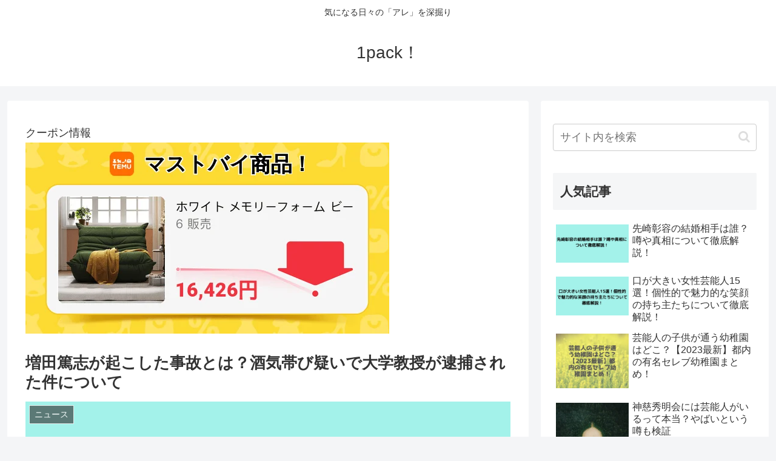

--- FILE ---
content_type: text/css
request_url: https://1pack.blog/wp-content/plugins/tag-ranking-display/tag-ranking.css?ver=6.9&fver=20241204034539
body_size: -86
content:
.tag-ranking .large-font { font-size: 24px; }
.tag-ranking .medium-font { font-size: 18px; }
.tag-ranking .small-font { font-size: 12px; }
